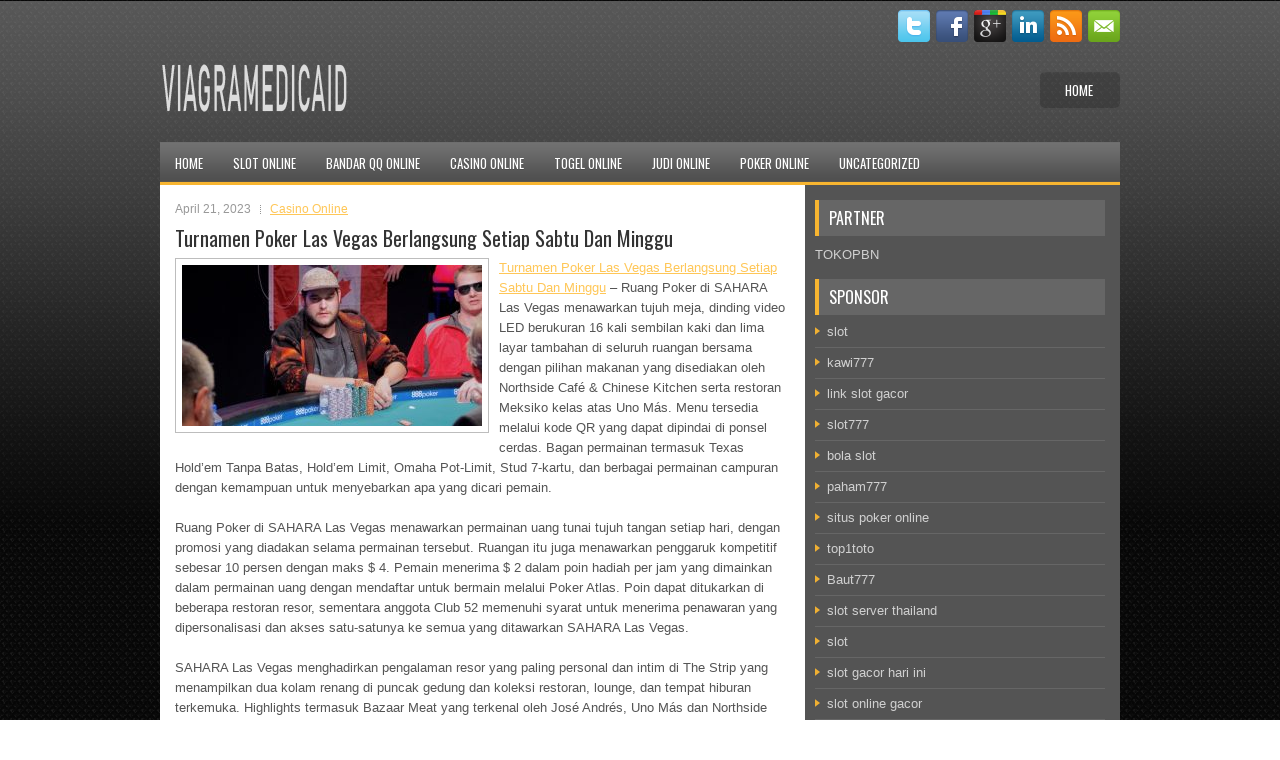

--- FILE ---
content_type: text/html; charset=UTF-8
request_url: https://www.pinasuites.com/turnamen-poker-las-vegas-berlangsung-setiap-sabtu-dan-minggu/
body_size: 9433
content:
 <!DOCTYPE html><html xmlns="http://www.w3.org/1999/xhtml" lang="id">
<head profile="http://gmpg.org/xfn/11">
<meta http-equiv="Content-Type" content="text/html; charset=UTF-8" />

<meta name="viewport" content="width=device-width, initial-scale=1.0" />

<link rel="stylesheet" href="https://www.pinasuites.com/wp-content/themes/Fedo/lib/css/reset.css" type="text/css" media="screen, projection" />
<link rel="stylesheet" href="https://www.pinasuites.com/wp-content/themes/Fedo/lib/css/defaults.css" type="text/css" media="screen, projection" />
<!--[if lt IE 8]><link rel="stylesheet" href="https://www.pinasuites.com/wp-content/themes/Fedo/lib/css/ie.css" type="text/css" media="screen, projection" /><![endif]-->

<link rel="stylesheet" href="https://www.pinasuites.com/wp-content/themes/Fedo/style.css" type="text/css" media="screen, projection" />

<title>Turnamen Poker Las Vegas Berlangsung Setiap Sabtu Dan Minggu &#8211; viagramedicaid</title>
<meta name='robots' content='max-image-preview:large' />
<link rel="alternate" type="application/rss+xml" title="viagramedicaid &raquo; Turnamen Poker Las Vegas Berlangsung Setiap Sabtu Dan Minggu Umpan Komentar" href="https://www.pinasuites.com/turnamen-poker-las-vegas-berlangsung-setiap-sabtu-dan-minggu/feed/" />
<script type="text/javascript">
window._wpemojiSettings = {"baseUrl":"https:\/\/s.w.org\/images\/core\/emoji\/14.0.0\/72x72\/","ext":".png","svgUrl":"https:\/\/s.w.org\/images\/core\/emoji\/14.0.0\/svg\/","svgExt":".svg","source":{"concatemoji":"https:\/\/www.pinasuites.com\/wp-includes\/js\/wp-emoji-release.min.js?ver=6.2.2"}};
/*! This file is auto-generated */
!function(e,a,t){var n,r,o,i=a.createElement("canvas"),p=i.getContext&&i.getContext("2d");function s(e,t){p.clearRect(0,0,i.width,i.height),p.fillText(e,0,0);e=i.toDataURL();return p.clearRect(0,0,i.width,i.height),p.fillText(t,0,0),e===i.toDataURL()}function c(e){var t=a.createElement("script");t.src=e,t.defer=t.type="text/javascript",a.getElementsByTagName("head")[0].appendChild(t)}for(o=Array("flag","emoji"),t.supports={everything:!0,everythingExceptFlag:!0},r=0;r<o.length;r++)t.supports[o[r]]=function(e){if(p&&p.fillText)switch(p.textBaseline="top",p.font="600 32px Arial",e){case"flag":return s("\ud83c\udff3\ufe0f\u200d\u26a7\ufe0f","\ud83c\udff3\ufe0f\u200b\u26a7\ufe0f")?!1:!s("\ud83c\uddfa\ud83c\uddf3","\ud83c\uddfa\u200b\ud83c\uddf3")&&!s("\ud83c\udff4\udb40\udc67\udb40\udc62\udb40\udc65\udb40\udc6e\udb40\udc67\udb40\udc7f","\ud83c\udff4\u200b\udb40\udc67\u200b\udb40\udc62\u200b\udb40\udc65\u200b\udb40\udc6e\u200b\udb40\udc67\u200b\udb40\udc7f");case"emoji":return!s("\ud83e\udef1\ud83c\udffb\u200d\ud83e\udef2\ud83c\udfff","\ud83e\udef1\ud83c\udffb\u200b\ud83e\udef2\ud83c\udfff")}return!1}(o[r]),t.supports.everything=t.supports.everything&&t.supports[o[r]],"flag"!==o[r]&&(t.supports.everythingExceptFlag=t.supports.everythingExceptFlag&&t.supports[o[r]]);t.supports.everythingExceptFlag=t.supports.everythingExceptFlag&&!t.supports.flag,t.DOMReady=!1,t.readyCallback=function(){t.DOMReady=!0},t.supports.everything||(n=function(){t.readyCallback()},a.addEventListener?(a.addEventListener("DOMContentLoaded",n,!1),e.addEventListener("load",n,!1)):(e.attachEvent("onload",n),a.attachEvent("onreadystatechange",function(){"complete"===a.readyState&&t.readyCallback()})),(e=t.source||{}).concatemoji?c(e.concatemoji):e.wpemoji&&e.twemoji&&(c(e.twemoji),c(e.wpemoji)))}(window,document,window._wpemojiSettings);
</script>
<style type="text/css">
img.wp-smiley,
img.emoji {
	display: inline !important;
	border: none !important;
	box-shadow: none !important;
	height: 1em !important;
	width: 1em !important;
	margin: 0 0.07em !important;
	vertical-align: -0.1em !important;
	background: none !important;
	padding: 0 !important;
}
</style>
	<link rel='stylesheet' id='wp-block-library-css' href='https://www.pinasuites.com/wp-includes/css/dist/block-library/style.min.css?ver=6.2.2' type='text/css' media='all' />
<link rel='stylesheet' id='classic-theme-styles-css' href='https://www.pinasuites.com/wp-includes/css/classic-themes.min.css?ver=6.2.2' type='text/css' media='all' />
<style id='global-styles-inline-css' type='text/css'>
body{--wp--preset--color--black: #000000;--wp--preset--color--cyan-bluish-gray: #abb8c3;--wp--preset--color--white: #ffffff;--wp--preset--color--pale-pink: #f78da7;--wp--preset--color--vivid-red: #cf2e2e;--wp--preset--color--luminous-vivid-orange: #ff6900;--wp--preset--color--luminous-vivid-amber: #fcb900;--wp--preset--color--light-green-cyan: #7bdcb5;--wp--preset--color--vivid-green-cyan: #00d084;--wp--preset--color--pale-cyan-blue: #8ed1fc;--wp--preset--color--vivid-cyan-blue: #0693e3;--wp--preset--color--vivid-purple: #9b51e0;--wp--preset--gradient--vivid-cyan-blue-to-vivid-purple: linear-gradient(135deg,rgba(6,147,227,1) 0%,rgb(155,81,224) 100%);--wp--preset--gradient--light-green-cyan-to-vivid-green-cyan: linear-gradient(135deg,rgb(122,220,180) 0%,rgb(0,208,130) 100%);--wp--preset--gradient--luminous-vivid-amber-to-luminous-vivid-orange: linear-gradient(135deg,rgba(252,185,0,1) 0%,rgba(255,105,0,1) 100%);--wp--preset--gradient--luminous-vivid-orange-to-vivid-red: linear-gradient(135deg,rgba(255,105,0,1) 0%,rgb(207,46,46) 100%);--wp--preset--gradient--very-light-gray-to-cyan-bluish-gray: linear-gradient(135deg,rgb(238,238,238) 0%,rgb(169,184,195) 100%);--wp--preset--gradient--cool-to-warm-spectrum: linear-gradient(135deg,rgb(74,234,220) 0%,rgb(151,120,209) 20%,rgb(207,42,186) 40%,rgb(238,44,130) 60%,rgb(251,105,98) 80%,rgb(254,248,76) 100%);--wp--preset--gradient--blush-light-purple: linear-gradient(135deg,rgb(255,206,236) 0%,rgb(152,150,240) 100%);--wp--preset--gradient--blush-bordeaux: linear-gradient(135deg,rgb(254,205,165) 0%,rgb(254,45,45) 50%,rgb(107,0,62) 100%);--wp--preset--gradient--luminous-dusk: linear-gradient(135deg,rgb(255,203,112) 0%,rgb(199,81,192) 50%,rgb(65,88,208) 100%);--wp--preset--gradient--pale-ocean: linear-gradient(135deg,rgb(255,245,203) 0%,rgb(182,227,212) 50%,rgb(51,167,181) 100%);--wp--preset--gradient--electric-grass: linear-gradient(135deg,rgb(202,248,128) 0%,rgb(113,206,126) 100%);--wp--preset--gradient--midnight: linear-gradient(135deg,rgb(2,3,129) 0%,rgb(40,116,252) 100%);--wp--preset--duotone--dark-grayscale: url('#wp-duotone-dark-grayscale');--wp--preset--duotone--grayscale: url('#wp-duotone-grayscale');--wp--preset--duotone--purple-yellow: url('#wp-duotone-purple-yellow');--wp--preset--duotone--blue-red: url('#wp-duotone-blue-red');--wp--preset--duotone--midnight: url('#wp-duotone-midnight');--wp--preset--duotone--magenta-yellow: url('#wp-duotone-magenta-yellow');--wp--preset--duotone--purple-green: url('#wp-duotone-purple-green');--wp--preset--duotone--blue-orange: url('#wp-duotone-blue-orange');--wp--preset--font-size--small: 13px;--wp--preset--font-size--medium: 20px;--wp--preset--font-size--large: 36px;--wp--preset--font-size--x-large: 42px;--wp--preset--spacing--20: 0.44rem;--wp--preset--spacing--30: 0.67rem;--wp--preset--spacing--40: 1rem;--wp--preset--spacing--50: 1.5rem;--wp--preset--spacing--60: 2.25rem;--wp--preset--spacing--70: 3.38rem;--wp--preset--spacing--80: 5.06rem;--wp--preset--shadow--natural: 6px 6px 9px rgba(0, 0, 0, 0.2);--wp--preset--shadow--deep: 12px 12px 50px rgba(0, 0, 0, 0.4);--wp--preset--shadow--sharp: 6px 6px 0px rgba(0, 0, 0, 0.2);--wp--preset--shadow--outlined: 6px 6px 0px -3px rgba(255, 255, 255, 1), 6px 6px rgba(0, 0, 0, 1);--wp--preset--shadow--crisp: 6px 6px 0px rgba(0, 0, 0, 1);}:where(.is-layout-flex){gap: 0.5em;}body .is-layout-flow > .alignleft{float: left;margin-inline-start: 0;margin-inline-end: 2em;}body .is-layout-flow > .alignright{float: right;margin-inline-start: 2em;margin-inline-end: 0;}body .is-layout-flow > .aligncenter{margin-left: auto !important;margin-right: auto !important;}body .is-layout-constrained > .alignleft{float: left;margin-inline-start: 0;margin-inline-end: 2em;}body .is-layout-constrained > .alignright{float: right;margin-inline-start: 2em;margin-inline-end: 0;}body .is-layout-constrained > .aligncenter{margin-left: auto !important;margin-right: auto !important;}body .is-layout-constrained > :where(:not(.alignleft):not(.alignright):not(.alignfull)){max-width: var(--wp--style--global--content-size);margin-left: auto !important;margin-right: auto !important;}body .is-layout-constrained > .alignwide{max-width: var(--wp--style--global--wide-size);}body .is-layout-flex{display: flex;}body .is-layout-flex{flex-wrap: wrap;align-items: center;}body .is-layout-flex > *{margin: 0;}:where(.wp-block-columns.is-layout-flex){gap: 2em;}.has-black-color{color: var(--wp--preset--color--black) !important;}.has-cyan-bluish-gray-color{color: var(--wp--preset--color--cyan-bluish-gray) !important;}.has-white-color{color: var(--wp--preset--color--white) !important;}.has-pale-pink-color{color: var(--wp--preset--color--pale-pink) !important;}.has-vivid-red-color{color: var(--wp--preset--color--vivid-red) !important;}.has-luminous-vivid-orange-color{color: var(--wp--preset--color--luminous-vivid-orange) !important;}.has-luminous-vivid-amber-color{color: var(--wp--preset--color--luminous-vivid-amber) !important;}.has-light-green-cyan-color{color: var(--wp--preset--color--light-green-cyan) !important;}.has-vivid-green-cyan-color{color: var(--wp--preset--color--vivid-green-cyan) !important;}.has-pale-cyan-blue-color{color: var(--wp--preset--color--pale-cyan-blue) !important;}.has-vivid-cyan-blue-color{color: var(--wp--preset--color--vivid-cyan-blue) !important;}.has-vivid-purple-color{color: var(--wp--preset--color--vivid-purple) !important;}.has-black-background-color{background-color: var(--wp--preset--color--black) !important;}.has-cyan-bluish-gray-background-color{background-color: var(--wp--preset--color--cyan-bluish-gray) !important;}.has-white-background-color{background-color: var(--wp--preset--color--white) !important;}.has-pale-pink-background-color{background-color: var(--wp--preset--color--pale-pink) !important;}.has-vivid-red-background-color{background-color: var(--wp--preset--color--vivid-red) !important;}.has-luminous-vivid-orange-background-color{background-color: var(--wp--preset--color--luminous-vivid-orange) !important;}.has-luminous-vivid-amber-background-color{background-color: var(--wp--preset--color--luminous-vivid-amber) !important;}.has-light-green-cyan-background-color{background-color: var(--wp--preset--color--light-green-cyan) !important;}.has-vivid-green-cyan-background-color{background-color: var(--wp--preset--color--vivid-green-cyan) !important;}.has-pale-cyan-blue-background-color{background-color: var(--wp--preset--color--pale-cyan-blue) !important;}.has-vivid-cyan-blue-background-color{background-color: var(--wp--preset--color--vivid-cyan-blue) !important;}.has-vivid-purple-background-color{background-color: var(--wp--preset--color--vivid-purple) !important;}.has-black-border-color{border-color: var(--wp--preset--color--black) !important;}.has-cyan-bluish-gray-border-color{border-color: var(--wp--preset--color--cyan-bluish-gray) !important;}.has-white-border-color{border-color: var(--wp--preset--color--white) !important;}.has-pale-pink-border-color{border-color: var(--wp--preset--color--pale-pink) !important;}.has-vivid-red-border-color{border-color: var(--wp--preset--color--vivid-red) !important;}.has-luminous-vivid-orange-border-color{border-color: var(--wp--preset--color--luminous-vivid-orange) !important;}.has-luminous-vivid-amber-border-color{border-color: var(--wp--preset--color--luminous-vivid-amber) !important;}.has-light-green-cyan-border-color{border-color: var(--wp--preset--color--light-green-cyan) !important;}.has-vivid-green-cyan-border-color{border-color: var(--wp--preset--color--vivid-green-cyan) !important;}.has-pale-cyan-blue-border-color{border-color: var(--wp--preset--color--pale-cyan-blue) !important;}.has-vivid-cyan-blue-border-color{border-color: var(--wp--preset--color--vivid-cyan-blue) !important;}.has-vivid-purple-border-color{border-color: var(--wp--preset--color--vivid-purple) !important;}.has-vivid-cyan-blue-to-vivid-purple-gradient-background{background: var(--wp--preset--gradient--vivid-cyan-blue-to-vivid-purple) !important;}.has-light-green-cyan-to-vivid-green-cyan-gradient-background{background: var(--wp--preset--gradient--light-green-cyan-to-vivid-green-cyan) !important;}.has-luminous-vivid-amber-to-luminous-vivid-orange-gradient-background{background: var(--wp--preset--gradient--luminous-vivid-amber-to-luminous-vivid-orange) !important;}.has-luminous-vivid-orange-to-vivid-red-gradient-background{background: var(--wp--preset--gradient--luminous-vivid-orange-to-vivid-red) !important;}.has-very-light-gray-to-cyan-bluish-gray-gradient-background{background: var(--wp--preset--gradient--very-light-gray-to-cyan-bluish-gray) !important;}.has-cool-to-warm-spectrum-gradient-background{background: var(--wp--preset--gradient--cool-to-warm-spectrum) !important;}.has-blush-light-purple-gradient-background{background: var(--wp--preset--gradient--blush-light-purple) !important;}.has-blush-bordeaux-gradient-background{background: var(--wp--preset--gradient--blush-bordeaux) !important;}.has-luminous-dusk-gradient-background{background: var(--wp--preset--gradient--luminous-dusk) !important;}.has-pale-ocean-gradient-background{background: var(--wp--preset--gradient--pale-ocean) !important;}.has-electric-grass-gradient-background{background: var(--wp--preset--gradient--electric-grass) !important;}.has-midnight-gradient-background{background: var(--wp--preset--gradient--midnight) !important;}.has-small-font-size{font-size: var(--wp--preset--font-size--small) !important;}.has-medium-font-size{font-size: var(--wp--preset--font-size--medium) !important;}.has-large-font-size{font-size: var(--wp--preset--font-size--large) !important;}.has-x-large-font-size{font-size: var(--wp--preset--font-size--x-large) !important;}
.wp-block-navigation a:where(:not(.wp-element-button)){color: inherit;}
:where(.wp-block-columns.is-layout-flex){gap: 2em;}
.wp-block-pullquote{font-size: 1.5em;line-height: 1.6;}
</style>
<script type='text/javascript' src='https://www.pinasuites.com/wp-includes/js/jquery/jquery.min.js?ver=3.6.4' id='jquery-core-js'></script>
<script type='text/javascript' src='https://www.pinasuites.com/wp-includes/js/jquery/jquery-migrate.min.js?ver=3.4.0' id='jquery-migrate-js'></script>
<script type='text/javascript' src='https://www.pinasuites.com/wp-content/themes/Fedo/lib/js/superfish.js?ver=6.2.2' id='superfish-js'></script>
<script type='text/javascript' src='https://www.pinasuites.com/wp-content/themes/Fedo/lib/js/jquery.mobilemenu.js?ver=6.2.2' id='mobilemenu-js'></script>
<link rel="https://api.w.org/" href="https://www.pinasuites.com/wp-json/" /><link rel="alternate" type="application/json" href="https://www.pinasuites.com/wp-json/wp/v2/posts/2761" /><link rel="EditURI" type="application/rsd+xml" title="RSD" href="https://www.pinasuites.com/xmlrpc.php?rsd" />
<link rel="wlwmanifest" type="application/wlwmanifest+xml" href="https://www.pinasuites.com/wp-includes/wlwmanifest.xml" />

<link rel="canonical" href="https://www.pinasuites.com/turnamen-poker-las-vegas-berlangsung-setiap-sabtu-dan-minggu/" />
<link rel='shortlink' href='https://www.pinasuites.com/?p=2761' />
<link rel="alternate" type="application/json+oembed" href="https://www.pinasuites.com/wp-json/oembed/1.0/embed?url=https%3A%2F%2Fwww.pinasuites.com%2Fturnamen-poker-las-vegas-berlangsung-setiap-sabtu-dan-minggu%2F" />
<link rel="alternate" type="text/xml+oembed" href="https://www.pinasuites.com/wp-json/oembed/1.0/embed?url=https%3A%2F%2Fwww.pinasuites.com%2Fturnamen-poker-las-vegas-berlangsung-setiap-sabtu-dan-minggu%2F&#038;format=xml" />
<link rel="shortcut icon" href="/wp-content/uploads/2021/03/viagramedicaid-f.png" type="image/x-icon" />
<link rel="alternate" type="application/rss+xml" title="viagramedicaid RSS Feed" href="https://www.pinasuites.com/feed/" />
<link rel="pingback" href="https://www.pinasuites.com/xmlrpc.php" />

</head>

<body class="post-template-default single single-post postid-2761 single-format-standard">

<div id="wrapper">

<div id="container">

    <div class="clearfix">
    
        <div id="top-social-profiles">
                        <ul class="widget-container"><li class="social-profiles-widget">
            <a href="https://twitter.com/" target="_blank"><img title="Twitter" alt="Twitter" src="https://www.pinasuites.com/wp-content/themes/Fedo/images/social-profiles/twitter.png" /></a><a href="https://facebook.com/" target="_blank"><img title="Facebook" alt="Facebook" src="https://www.pinasuites.com/wp-content/themes/Fedo/images/social-profiles/facebook.png" /></a><a href="https://plus.google.com/" target="_blank"><img title="Google Plus" alt="Google Plus" src="https://www.pinasuites.com/wp-content/themes/Fedo/images/social-profiles/gplus.png" /></a><a href="http://www.linkedin.com/" target="_blank"><img title="LinkedIn" alt="LinkedIn" src="https://www.pinasuites.com/wp-content/themes/Fedo/images/social-profiles/linkedin.png" /></a><a href="https://www.pinasuites.com/feed/" target="_blank"><img title="RSS Feed" alt="RSS Feed" src="https://www.pinasuites.com/wp-content/themes/Fedo/images/social-profiles/rss.png" /></a><a href="/cdn-cgi/l/email-protection#50293f252210353d31393c7e333f3d" target="_blank"><img title="Email" alt="Email" src="https://www.pinasuites.com/wp-content/themes/Fedo/images/social-profiles/email.png" /></a>            </li></ul>
                    </div>
        
    </div>
    
    <div id="header">
    
        <div class="logo">
         
            <a href="https://www.pinasuites.com"><img src="/wp-content/uploads/2021/03/viagramedicaid.png" alt="viagramedicaid" title="viagramedicaid" /></a>
         
        </div><!-- .logo -->

        <div class="header-right">
            			        <div class="menu-primary-container">
			<ul class="menus menu-primary">
                <li ><a href="https://www.pinasuites.com">Home</a></li>
							</ul>
		</div>
                      <!--.primary menu--> 	
                </div><!-- .header-right -->
        
    </div><!-- #header -->
    
            <div class="clearfix">
            			<div class="menu-secondary-container"><ul id="menu-main-menu" class="menus menu-secondary"><li id="menu-item-74" class="menu-item menu-item-type-custom menu-item-object-custom menu-item-home menu-item-74"><a href="https://www.pinasuites.com/">Home</a></li>
<li id="menu-item-80" class="menu-item menu-item-type-taxonomy menu-item-object-category menu-item-80"><a href="https://www.pinasuites.com/category/slot-online/">Slot Online</a></li>
<li id="menu-item-75" class="menu-item menu-item-type-taxonomy menu-item-object-category menu-item-75"><a href="https://www.pinasuites.com/category/bandar-qq-online/">Bandar QQ Online</a></li>
<li id="menu-item-76" class="menu-item menu-item-type-taxonomy menu-item-object-category current-post-ancestor current-menu-parent current-post-parent menu-item-76"><a href="https://www.pinasuites.com/category/casino-online/">Casino Online</a></li>
<li id="menu-item-77" class="menu-item menu-item-type-taxonomy menu-item-object-category menu-item-77"><a href="https://www.pinasuites.com/category/togel-online/">Togel Online</a></li>
<li id="menu-item-78" class="menu-item menu-item-type-taxonomy menu-item-object-category menu-item-78"><a href="https://www.pinasuites.com/category/judi-online/">Judi Online</a></li>
<li id="menu-item-79" class="menu-item menu-item-type-taxonomy menu-item-object-category menu-item-79"><a href="https://www.pinasuites.com/category/poker-online/">Poker Online</a></li>
<li id="menu-item-2415" class="menu-item menu-item-type-taxonomy menu-item-object-category menu-item-2415"><a href="https://www.pinasuites.com/category/uncategorized/">Uncategorized</a></li>
</ul></div>              <!--.secondary menu--> 	
                </div>
    
    <div id="main">
    
            
        <div id="content">
            
                    
            
    <div class="post post-single clearfix post-2761 type-post status-publish format-standard has-post-thumbnail hentry category-casino-online tag-casino tag-judi tag-poker tag-slot tag-togel" id="post-2761">
        
        <div class="postmeta-primary">
    
            <span class="meta_date">April 21, 2023</span>
           &nbsp; <span class="meta_categories"><a href="https://www.pinasuites.com/category/casino-online/" rel="category tag">Casino Online</a></span>
    
                 
        </div>
        
        <h2 class="title">Turnamen Poker Las Vegas Berlangsung Setiap Sabtu Dan Minggu</h2>

        <div class="entry clearfix">
            
            <img width="300" height="161" src="https://www.pinasuites.com/wp-content/uploads/2021/04/poker-pro-20113.jpg" class="alignleft featured_image wp-post-image" alt="" decoding="async" srcset="https://www.pinasuites.com/wp-content/uploads/2021/04/poker-pro-20113.jpg 800w, https://www.pinasuites.com/wp-content/uploads/2021/04/poker-pro-20113-300x161.jpg 300w, https://www.pinasuites.com/wp-content/uploads/2021/04/poker-pro-20113-768x412.jpg 768w" sizes="(max-width: 300px) 100vw, 300px" />            
            <p><a href="https://www.pinasuites.com/turnamen-poker-las-vegas-berlangsung-setiap-sabtu-dan-minggu/">Turnamen Poker Las Vegas Berlangsung Setiap Sabtu Dan Minggu</a> &#8211; Ruang Poker di SAHARA Las Vegas menawarkan tujuh meja, dinding video LED berukuran 16 kali sembilan kaki dan lima layar tambahan di seluruh ruangan bersama dengan pilihan makanan yang disediakan oleh Northside Café &amp; Chinese Kitchen serta restoran Meksiko kelas atas Uno Más. Menu tersedia melalui kode QR yang dapat dipindai di ponsel cerdas. Bagan permainan termasuk Texas Hold&#8217;em Tanpa Batas, Hold&#8217;em Limit, Omaha Pot-Limit, Stud 7-kartu, dan berbagai permainan campuran dengan kemampuan untuk menyebarkan apa yang dicari pemain.</p>
<p>Ruang Poker di SAHARA Las Vegas menawarkan permainan uang tunai tujuh tangan setiap hari, dengan promosi yang diadakan selama permainan tersebut. Ruangan itu juga menawarkan penggaruk kompetitif sebesar 10 persen dengan maks $ 4. Pemain menerima $ 2 dalam poin hadiah per jam yang dimainkan dalam permainan uang dengan mendaftar untuk bermain melalui Poker Atlas. Poin dapat ditukarkan di beberapa restoran resor, sementara anggota Club 52 memenuhi syarat untuk menerima penawaran yang dipersonalisasi dan akses satu-satunya ke semua yang ditawarkan SAHARA Las Vegas.</p>
<p>SAHARA Las Vegas menghadirkan pengalaman resor yang paling personal dan intim di The Strip yang menampilkan dua kolam renang di puncak gedung dan koleksi restoran, lounge, dan tempat hiburan terkemuka. Highlights termasuk Bazaar Meat yang terkenal oleh José Andrés, Uno Más dan Northside Café &amp; Chinese Kitchen. Istirahat dan bersantailah di salah satu dari 1.615 kamar dan suite resor di tiga menara berbeda termasuk AAA Four Diamond Alexandria Tower kunjungi agen judi online <a href="https://daftarmegaslot88.com/">megaslot88</a>.</p>
<p>Ruang Poker memperluas lantai kasino seluas 60.000 kaki persegi yang baru saja direnovasi ini menampilkan 600 mesin slot dan video poker terbaru, 50 permainan meja klasik, dan Infinity &#8211; ruang permainan premium. Reservasi meja tersedia melalui program &#8220;Take a Seat&#8221; resor, memungkinkan pemain untuk memesan tempat mereka untuk blackjack, roulette, dan bakarat hingga 72 jam sebelumnya. Kunjungi situs web kasino untuk membuat reservasi meja dan memesan tempat Anda.</p>
<p>Karena industri resor terus beradaptasi dengan normal baru, ukuran butik SAHARA Las Vegas , program kesehatan dan sanitasi SAHARA Peduli yang baru ditingkatkan , dan fasilitas luar biasa, menjadikan resor ini pilihan ideal bagi penggemar poker yang mencari liburan atau tempat bermain berikutnya. . Untuk informasi lebih lanjut tentang SAHARA Peduli, klik di sini .</p>
    
        </div>
        
        <div class="postmeta-secondary"><span class="meta_tags"><a href="https://www.pinasuites.com/tag/casino/" rel="tag">Casino</a>, <a href="https://www.pinasuites.com/tag/judi/" rel="tag">Judi</a>, <a href="https://www.pinasuites.com/tag/poker/" rel="tag">Poker</a>, <a href="https://www.pinasuites.com/tag/slot/" rel="tag">Slot</a>, <a href="https://www.pinasuites.com/tag/togel/" rel="tag">Togel</a></span></div> 
        
    
    </div><!-- Post ID 2761 -->
    
                
                    
        </div><!-- #content -->
    
        
<div id="sidebar-primary">
	
		<ul class="widget_text widget-container">
			<li id="custom_html-6" class="widget_text widget widget_custom_html">
				<h3 class="widgettitle">PARTNER</h3>
				<div class="textwidget custom-html-widget"><a href="https://www.tokopbn.com/">TOKOPBN</a></div>
			</li>
		</ul>
    	
		<ul class="widget-container">
			<li id="sponsor" class="widget widget_meta">
				<h3 class="widgettitle">Sponsor</h3>			
				<ul>
					<li><a href="https://www.asianwindky.com/menu">slot</a></li>
                            <li><a href="https://travelpointbali.com/about/">kawi777</a></li>
                            <li><a href="https://rbc.gov.rw/fileadmin/templates/web/index.html">link slot gacor</a></li>
                            <li><a href="https://www.amsterdamtravelcafe.com/">slot777</a></li>
                            <li><a href="https://www.duncanvilleathletics.com/sport/football/boys/">bola slot</a></li>
                            <li><a href="https://laragazza.es/pedicuras-profesionales/">paham777</a></li>
                            <li><a href="https://theotcinvestor.com/">situs poker online</a></li>
                            <li><a href="https://top1toto.it.com/">top1toto</a></li>
                            <li><a href="https://thuyetgiangphatphap.com/">Baut777</a></li>
                            <li><a href="https://vrrf.org/">slot server thailand</a></li>
                            <li><a href="https://mymagictank.com/">slot</a></li>
                            <li><a href="https://lacasadipasta.com/menu/">slot gacor hari ini</a></li>
                            <li><a href="https://aliceripoll.com/">slot online gacor</a></li>
                            <li><a href="https://www.lesvalades.com/">slot online maxwin</a></li>
                            <li><a href="https://influenciveinc.com">gaskan88</a></li>
                            <li><a href="https://95.111.202.50/">gaskan88</a></li>
                            <li><a href="https://www.philippineshonolulu.org/">situs slot</a></li>
                            				</ul>
			</li>
		</ul>
		
    <ul class="widget-container"><li id="meta-4" class="widget widget_meta"><h3 class="widgettitle">Meta</h3>
		<ul>
						<li><a href="https://www.pinasuites.com/wp-login.php">Masuk</a></li>
			<li><a href="https://www.pinasuites.com/feed/">Feed entri</a></li>
			<li><a href="https://www.pinasuites.com/comments/feed/">Feed komentar</a></li>

			<li><a href="https://wordpress.org/">WordPress.org</a></li>
		</ul>

		</li></ul><ul class="widget-container"><li id="search-4" class="widget widget_search"> 
<div id="search" title="Type and hit enter">
    <form method="get" id="searchform" action="https://www.pinasuites.com/"> 
        <input type="text" value="Search" 
            name="s" id="s"  onblur="if (this.value == '')  {this.value = 'Search';}"  
            onfocus="if (this.value == 'Search') {this.value = '';}" 
        />
    </form>
</div><!-- #search --></li></ul><ul class="widget-container"><li id="archives-4" class="widget widget_archive"><h3 class="widgettitle">Arsip</h3>
			<ul>
					<li><a href='https://www.pinasuites.com/2026/01/'>Januari 2026</a>&nbsp;(16)</li>
	<li><a href='https://www.pinasuites.com/2025/12/'>Desember 2025</a>&nbsp;(31)</li>
	<li><a href='https://www.pinasuites.com/2025/11/'>November 2025</a>&nbsp;(32)</li>
	<li><a href='https://www.pinasuites.com/2025/10/'>Oktober 2025</a>&nbsp;(24)</li>
	<li><a href='https://www.pinasuites.com/2025/09/'>September 2025</a>&nbsp;(17)</li>
	<li><a href='https://www.pinasuites.com/2025/08/'>Agustus 2025</a>&nbsp;(11)</li>
	<li><a href='https://www.pinasuites.com/2025/07/'>Juli 2025</a>&nbsp;(21)</li>
	<li><a href='https://www.pinasuites.com/2025/06/'>Juni 2025</a>&nbsp;(22)</li>
	<li><a href='https://www.pinasuites.com/2025/05/'>Mei 2025</a>&nbsp;(8)</li>
	<li><a href='https://www.pinasuites.com/2025/04/'>April 2025</a>&nbsp;(23)</li>
	<li><a href='https://www.pinasuites.com/2025/03/'>Maret 2025</a>&nbsp;(45)</li>
	<li><a href='https://www.pinasuites.com/2025/02/'>Februari 2025</a>&nbsp;(31)</li>
	<li><a href='https://www.pinasuites.com/2025/01/'>Januari 2025</a>&nbsp;(26)</li>
	<li><a href='https://www.pinasuites.com/2024/12/'>Desember 2024</a>&nbsp;(33)</li>
	<li><a href='https://www.pinasuites.com/2024/11/'>November 2024</a>&nbsp;(32)</li>
	<li><a href='https://www.pinasuites.com/2024/10/'>Oktober 2024</a>&nbsp;(38)</li>
	<li><a href='https://www.pinasuites.com/2024/09/'>September 2024</a>&nbsp;(36)</li>
	<li><a href='https://www.pinasuites.com/2024/08/'>Agustus 2024</a>&nbsp;(46)</li>
	<li><a href='https://www.pinasuites.com/2024/07/'>Juli 2024</a>&nbsp;(44)</li>
	<li><a href='https://www.pinasuites.com/2024/06/'>Juni 2024</a>&nbsp;(52)</li>
	<li><a href='https://www.pinasuites.com/2024/05/'>Mei 2024</a>&nbsp;(33)</li>
	<li><a href='https://www.pinasuites.com/2024/04/'>April 2024</a>&nbsp;(37)</li>
	<li><a href='https://www.pinasuites.com/2024/03/'>Maret 2024</a>&nbsp;(48)</li>
	<li><a href='https://www.pinasuites.com/2024/02/'>Februari 2024</a>&nbsp;(29)</li>
	<li><a href='https://www.pinasuites.com/2024/01/'>Januari 2024</a>&nbsp;(33)</li>
	<li><a href='https://www.pinasuites.com/2023/12/'>Desember 2023</a>&nbsp;(29)</li>
	<li><a href='https://www.pinasuites.com/2023/11/'>November 2023</a>&nbsp;(21)</li>
	<li><a href='https://www.pinasuites.com/2023/10/'>Oktober 2023</a>&nbsp;(37)</li>
	<li><a href='https://www.pinasuites.com/2023/09/'>September 2023</a>&nbsp;(26)</li>
	<li><a href='https://www.pinasuites.com/2023/08/'>Agustus 2023</a>&nbsp;(36)</li>
	<li><a href='https://www.pinasuites.com/2023/07/'>Juli 2023</a>&nbsp;(38)</li>
	<li><a href='https://www.pinasuites.com/2023/06/'>Juni 2023</a>&nbsp;(36)</li>
	<li><a href='https://www.pinasuites.com/2023/05/'>Mei 2023</a>&nbsp;(46)</li>
	<li><a href='https://www.pinasuites.com/2023/04/'>April 2023</a>&nbsp;(35)</li>
	<li><a href='https://www.pinasuites.com/2023/03/'>Maret 2023</a>&nbsp;(23)</li>
	<li><a href='https://www.pinasuites.com/2023/02/'>Februari 2023</a>&nbsp;(35)</li>
	<li><a href='https://www.pinasuites.com/2023/01/'>Januari 2023</a>&nbsp;(32)</li>
	<li><a href='https://www.pinasuites.com/2022/12/'>Desember 2022</a>&nbsp;(30)</li>
	<li><a href='https://www.pinasuites.com/2022/11/'>November 2022</a>&nbsp;(38)</li>
	<li><a href='https://www.pinasuites.com/2022/10/'>Oktober 2022</a>&nbsp;(31)</li>
	<li><a href='https://www.pinasuites.com/2022/09/'>September 2022</a>&nbsp;(36)</li>
	<li><a href='https://www.pinasuites.com/2022/08/'>Agustus 2022</a>&nbsp;(33)</li>
	<li><a href='https://www.pinasuites.com/2022/07/'>Juli 2022</a>&nbsp;(33)</li>
	<li><a href='https://www.pinasuites.com/2022/06/'>Juni 2022</a>&nbsp;(35)</li>
	<li><a href='https://www.pinasuites.com/2022/05/'>Mei 2022</a>&nbsp;(43)</li>
	<li><a href='https://www.pinasuites.com/2022/04/'>April 2022</a>&nbsp;(21)</li>
	<li><a href='https://www.pinasuites.com/2022/03/'>Maret 2022</a>&nbsp;(38)</li>
	<li><a href='https://www.pinasuites.com/2022/02/'>Februari 2022</a>&nbsp;(29)</li>
	<li><a href='https://www.pinasuites.com/2022/01/'>Januari 2022</a>&nbsp;(19)</li>
	<li><a href='https://www.pinasuites.com/2021/12/'>Desember 2021</a>&nbsp;(27)</li>
	<li><a href='https://www.pinasuites.com/2021/11/'>November 2021</a>&nbsp;(13)</li>
	<li><a href='https://www.pinasuites.com/2021/10/'>Oktober 2021</a>&nbsp;(17)</li>
	<li><a href='https://www.pinasuites.com/2021/09/'>September 2021</a>&nbsp;(13)</li>
	<li><a href='https://www.pinasuites.com/2021/08/'>Agustus 2021</a>&nbsp;(15)</li>
	<li><a href='https://www.pinasuites.com/2021/07/'>Juli 2021</a>&nbsp;(14)</li>
	<li><a href='https://www.pinasuites.com/2021/06/'>Juni 2021</a>&nbsp;(12)</li>
	<li><a href='https://www.pinasuites.com/2021/05/'>Mei 2021</a>&nbsp;(12)</li>
	<li><a href='https://www.pinasuites.com/2021/04/'>April 2021</a>&nbsp;(6)</li>
	<li><a href='https://www.pinasuites.com/2021/03/'>Maret 2021</a>&nbsp;(2)</li>
			</ul>

			</li></ul><ul class="widget-container"><li id="categories-2" class="widget widget_categories"><h3 class="widgettitle">Kategori</h3>
			<ul>
					<li class="cat-item cat-item-6"><a href="https://www.pinasuites.com/category/casino-online/">Casino Online</a> (571)
</li>
	<li class="cat-item cat-item-4"><a href="https://www.pinasuites.com/category/judi-online/">Judi Online</a> (428)
</li>
	<li class="cat-item cat-item-3"><a href="https://www.pinasuites.com/category/poker-online/">Poker Online</a> (435)
</li>
	<li class="cat-item cat-item-7"><a href="https://www.pinasuites.com/category/slot-online/">Slot Online</a> (149)
</li>
	<li class="cat-item cat-item-2"><a href="https://www.pinasuites.com/category/togel-online/">Togel Online</a> (97)
</li>
			</ul>

			</li></ul>
		<ul class="widget-container"><li id="recent-posts-4" class="widget widget_recent_entries">
		<h3 class="widgettitle">Pos-pos Terbaru</h3>
		<ul>
											<li>
					<a href="https://www.pinasuites.com/togel-2026-stars-championship-prague-danny-tang-menceritakan-pengalaman-berjudi-luar-biasa/">Togel 2026 Stars Championship Prague Danny Tang Menceritakan Pengalaman Berjudi Luar Biasa</a>
											<span class="post-date">Januari 19, 2026</span>
									</li>
											<li>
					<a href="https://www.pinasuites.com/alat-kunci-penipuan-untuk-menang-di-slot-qq-2026/">Alat kunci penipuan untuk menang di Slot QQ 2026</a>
											<span class="post-date">Januari 18, 2026</span>
									</li>
											<li>
					<a href="https://www.pinasuites.com/pemenang-acara-slot-qq-2026-ke-50-enrico-camosci-jatuh-satu-tempat/">Pemenang Acara Slot QQ 2026 ke 50 Enrico Camosci Jatuh Satu Tempat</a>
											<span class="post-date">Januari 17, 2026</span>
									</li>
											<li>
					<a href="https://www.pinasuites.com/para-eksekutif-trutv-wajah-pemain-slot-toto-2026-holdem-pertama-kali-dengan-kartu-as/">Para eksekutif TruTV wajah pemain Slot Toto 2026 hold&#8217;em pertama kali dengan kartu As</a>
											<span class="post-date">Januari 16, 2026</span>
									</li>
											<li>
					<a href="https://www.pinasuites.com/mengetes-ketrampilan-pemain-slot-qq-2026-amy-dickinson-secara-kredensial/">Mengetes ketrampilan pemain Slot QQ 2026 Amy Dickinson secara kredensial</a>
											<span class="post-date">Januari 15, 2026</span>
									</li>
					</ul>

		</li></ul><ul class="widget-container"><li id="tag_cloud-2" class="widget widget_tag_cloud"><h3 class="widgettitle">Tag</h3><div class="tagcloud"><a href="https://www.pinasuites.com/tag/5-faedah-bermain-judi-casino-online-yang-populer/" class="tag-cloud-link tag-link-9 tag-link-position-1" style="font-size: 8pt;" aria-label="5 Faedah Bermain Judi Casino Online Yang Populer (1 item)">5 Faedah Bermain Judi Casino Online Yang Populer</a>
<a href="https://www.pinasuites.com/tag/bola/" class="tag-cloud-link tag-link-22 tag-link-position-2" style="font-size: 8pt;" aria-label="Bola (1 item)">Bola</a>
<a href="https://www.pinasuites.com/tag/casino/" class="tag-cloud-link tag-link-19 tag-link-position-3" style="font-size: 21.952054794521pt;" aria-label="Casino (1,613 item)">Casino</a>
<a href="https://www.pinasuites.com/tag/casino-online/" class="tag-cloud-link tag-link-12 tag-link-position-4" style="font-size: 8pt;" aria-label="casino online (1 item)">casino online</a>
<a href="https://www.pinasuites.com/tag/dominoqq/" class="tag-cloud-link tag-link-15 tag-link-position-5" style="font-size: 8pt;" aria-label="dominoqq (1 item)">dominoqq</a>
<a href="https://www.pinasuites.com/tag/dominoqq-online/" class="tag-cloud-link tag-link-16 tag-link-position-6" style="font-size: 8pt;" aria-label="dominoqq online (1 item)">dominoqq online</a>
<a href="https://www.pinasuites.com/tag/judi/" class="tag-cloud-link tag-link-17 tag-link-position-7" style="font-size: 22pt;" aria-label="Judi (1,677 item)">Judi</a>
<a href="https://www.pinasuites.com/tag/judi-online/" class="tag-cloud-link tag-link-13 tag-link-position-8" style="font-size: 8pt;" aria-label="judi online (1 item)">judi online</a>
<a href="https://www.pinasuites.com/tag/kasino-online/" class="tag-cloud-link tag-link-11 tag-link-position-9" style="font-size: 8pt;" aria-label="kasino online (1 item)">kasino online</a>
<a href="https://www.pinasuites.com/tag/peluang-menang-saat-bermain-dominoqq-online-uang-asli/" class="tag-cloud-link tag-link-14 tag-link-position-10" style="font-size: 8pt;" aria-label="Peluang Menang Saat Bermain Dominoqq Online Uang Asli (1 item)">Peluang Menang Saat Bermain Dominoqq Online Uang Asli</a>
<a href="https://www.pinasuites.com/tag/poker/" class="tag-cloud-link tag-link-18 tag-link-position-11" style="font-size: 21.856164383562pt;" aria-label="Poker (1,540 item)">Poker</a>
<a href="https://www.pinasuites.com/tag/poker-online/" class="tag-cloud-link tag-link-10 tag-link-position-12" style="font-size: 8pt;" aria-label="poker online (1 item)">poker online</a>
<a href="https://www.pinasuites.com/tag/slot/" class="tag-cloud-link tag-link-20 tag-link-position-13" style="font-size: 21.712328767123pt;" aria-label="Slot (1,456 item)">Slot</a>
<a href="https://www.pinasuites.com/tag/togel/" class="tag-cloud-link tag-link-21 tag-link-position-14" style="font-size: 21.424657534247pt;" aria-label="Togel (1,270 item)">Togel</a></div>
</li></ul>    
</div><!-- #sidebar-primary -->        
                
    </div><!-- #main -->
    
    
    <div id="footer-widgets" class="clearfix">
                <div class="footer-widget-box">
                    </div>
        
        <div class="footer-widget-box">
                    </div>
        
        <div class="footer-widget-box footer-widget-box-last">
                    </div>
        
    </div>

    <div id="footer">
    
        <div id="copyrights">
             &copy; 2026  <a href="https://www.pinasuites.com/">viagramedicaid</a> 
        </div>
        
                
        <div id="credits" style="overflow-y: hidden;overflow-x: visible;width: 400px;margin: auto;">
				<div style="width: 10000px;text-align: left;">
					Powered by <a href="http://wordpress.org/"><strong>WordPress</strong></a> | Theme Designed by:  <a href="https://www.bca.co.id/" rel="follow">Bank bca</a> <a href="https://www.bni.co.id/" rel="follow">Bank bni</a> <a href="https://bri.co.id/" rel="follow">Bank bri</a> <a href="https://www.btn.co.id/" rel="follow">Bank btn</a> <a href="https://www.cimbniaga.co.id" rel="follow">Bank cimbniaga</a> <a href="https://www.citibank.co.id/" rel="follow">Bank citibank</a> <a href="https://www.danamon.co.id" rel="follow">Bank danamon</a> <a href="https://www.bi.go.id/" rel="follow">Bank Indonesia</a> <a href="https://www.klikmbc.co.id/" rel="follow">Bank klikmbc</a> <a href="https://www.bankmandiri.co.id/" rel="follow">Bank mandiri</a> <a href="https://www.ocbc.com/" rel="follow">Bank ocbc</a> <a href="https://www.panin.co.id/" rel="follow">bank Panin</a> <a href="https://facebook.com/" rel="follow">facebook</a> <a href="https://google.co.id/" rel="follow">google</a> <a href="https://www.instagram.com/" rel="follow">instagram</a> <a href="https://www.maybank.co.id/" rel="follow">maybank</a> <a href="https://paypal.com/" rel="follow">paypall</a> <a href="https://www.telkom.co.id/" rel="follow">telkom</a> <a href="https://www.telkomsel.com/" rel="follow">telkomsel</a> <a href="https://www.tiktok.com/" rel="follow">tiktok</a> <a href="https://twitter.com/" rel="follow">twitter</a> <a href="https://web.whatsapp.com/" rel="follow">WA</a> <a href="https://youtube.com/" rel="follow">youtube</a>						
				</div>
			</div><!-- #credits -->
        
    </div><!-- #footer -->
    
 </div><!-- #container -->

</div>

<script data-cfasync="false" src="/cdn-cgi/scripts/5c5dd728/cloudflare-static/email-decode.min.js"></script><script type='text/javascript' src='https://www.pinasuites.com/wp-includes/js/comment-reply.min.js?ver=6.2.2' id='comment-reply-js'></script>
<script type='text/javascript' src='https://www.pinasuites.com/wp-includes/js/hoverIntent.min.js?ver=1.10.2' id='hoverIntent-js'></script>

<script type='text/javascript'>
/* <![CDATA[ */
jQuery.noConflict();
jQuery(function(){ 
	jQuery('ul.menu-primary').superfish({ 
	animation: {opacity:'show'},
autoArrows:  true,
                dropShadows: false, 
                speed: 200,
                delay: 800
                });
            });
jQuery('.menu-primary-container').mobileMenu({
                defaultText: 'Menu',
                className: 'menu-primary-responsive',
                containerClass: 'menu-primary-responsive-container',
                subMenuDash: '&ndash;'
            });

jQuery(function(){ 
	jQuery('ul.menu-secondary').superfish({ 
	animation: {opacity:'show'},
autoArrows:  true,
                dropShadows: false, 
                speed: 200,
                delay: 800
                });
            });
jQuery('.menu-secondary-container').mobileMenu({
                defaultText: 'Navigation',
                className: 'menu-secondary-responsive',
                containerClass: 'menu-secondary-responsive-container',
                subMenuDash: '&ndash;'
            });

/* ]]> */
</script>
<script defer src="https://static.cloudflareinsights.com/beacon.min.js/vcd15cbe7772f49c399c6a5babf22c1241717689176015" integrity="sha512-ZpsOmlRQV6y907TI0dKBHq9Md29nnaEIPlkf84rnaERnq6zvWvPUqr2ft8M1aS28oN72PdrCzSjY4U6VaAw1EQ==" data-cf-beacon='{"version":"2024.11.0","token":"dcd3ce93409a43108ccc86fc533d22a3","r":1,"server_timing":{"name":{"cfCacheStatus":true,"cfEdge":true,"cfExtPri":true,"cfL4":true,"cfOrigin":true,"cfSpeedBrain":true},"location_startswith":null}}' crossorigin="anonymous"></script>
</body>
</html>